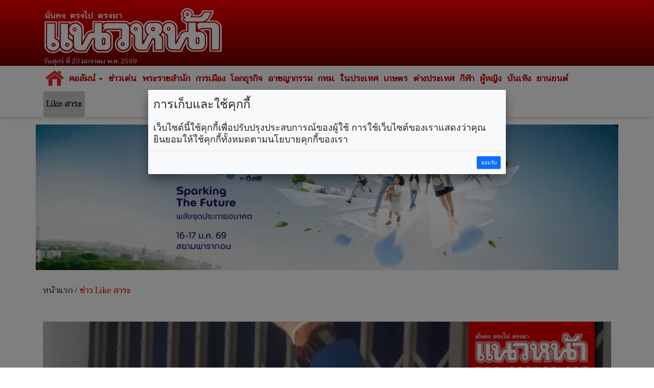

--- FILE ---
content_type: text/html; charset=UTF-8
request_url: https://www.naewna.com/likesara/617910
body_size: 10489
content:
<!DOCTYPE html>
<html lang="th" class="no-js">
<head>
    <meta charset="utf-8">
	<meta http-equiv="X-UA-Compatible" content="IE=edge,chrome=1">
	<meta http-equiv="last-modified" content="2021-11-24T16:15:03+07:00" />
	<meta name="viewport" content="width=device-width, initial-scale=1.0">
 	<meta name="keywords" content="กู้ภัย,ชายสูงอายุ,ตัดกุญแจบ้าน,นาทีชีวิต,หาดใหญ่" />
	<meta name="description" content="ภาพเหตุการณ์นาทีชีวิตหน่วยกู้ภัยและตำรวจตัดกุญแจเข้าไปช่วยเหลือชายสูงอายุที่ป่วยหนักอยู่ในบ้านเพียงคนเดียวช่วยเหลือตัวเองไม่ได้ และช่วยออกมาได้ทันเวลา หลังจากภรรยาป่วยโควิด และลูกสาวกับลูกเขยจะพาไปตรวจหาเชื้อรอบสองแต่โทรมาก็ไม่รับสายจึงรีบแจ้งเจ้าหน้าที่ช่วยเหลือ" />
	<link rel="image_src" href="https://static.naewna.com/uploads/news/source/617910.jpg" />
    <title>ข่าว Like สาระ - นาทีชีวิต! ตัดกุญแจบุกช่วยชายสูงอายุป่วยหนักอยู่ในบ้านคนเดียวได้ทันเวลา</title>	

	<meta property="og:image" content="https://static.naewna.com/uploads/news/source/617910.jpg" />
	<meta property="og:type" content="website" />		
	<meta property="og:url" content="https://www.naewna.com/likesara/617910" />	
	<meta property="og:title" content="นาทีชีวิต! ตัดกุญแจบุกช่วยชายสูงอายุป่วยหนักอยู่ในบ้านคนเดียวได้ทันเวลา" />
	<meta property="og:site_name" content="https://www.naewna.com" />	
	<meta property="og:description" content="ภาพเหตุการณ์นาทีชีวิตหน่วยกู้ภัยและตำรวจตัดกุญแจเข้าไปช่วยเหลือชายสูงอายุที่ป่วยหนักอยู่ในบ้านเพียงคนเดียวช่วยเหลือตัวเองไม่ได้ และช่วยออกมาได้ทันเวลา หลังจากภรรยาป่วยโควิด และลูกสาวกับลูกเขยจะพาไปตรวจหาเชื้อรอบสองแต่โทรมาก็ไม่รับสายจึงรีบแจ้งเจ้าหน้าที่ช่วยเหลือ" />	
	
	<meta property="fb:app_id" content="3408140365975945" />
	<meta property="fb:pages" content="145670862150381" />
	
	<!--		
	
	
	<meta property="og:image" content="https://www.naewna.com/uploads/news/source/617910.jpg" />
	
	<meta property="fb:app_id" content="3408140365975945" xmlns:fb="https://www.facebook.com/NaewnaOnline" />
	
	<meta property="fb:app_id" content="465632727431967" />
	<meta property="og:image:width" content="1200" />
	<meta property="og:image:height" content="630" />
	
	
	
	<meta property="og:image:secure_url" content="https://static.naewna.com/uploads/news/source/617910.jpg" />	
	<meta property="og:image" content="http://static.naewna.com/uploads/news/headline/617910.jpg" />	
	<meta property="og:image" content="http://static.naewna.com/uploads/news/source/617910.jpg" />
	
	<meta property="og:type" content="article" />
	<meta property="og:article:published_time" content="2021-11-24T16:15:03+07:00" />    
	
	
	-->	
	
	<meta name="twitter:card" content="summary_large_image" />
	<!-- <meta name="twitter:site" content="@naewna_news" /> -->
	<meta name="twitter:site" content="https://www.naewna.com/likesara/617910" />	
	<meta name="twitter:title" content="นาทีชีวิต! ตัดกุญแจบุกช่วยชายสูงอายุป่วยหนักอยู่ในบ้านคนเดียวได้ทันเวลา" />
	<meta name="twitter:description" content="ภาพเหตุการณ์นาทีชีวิตหน่วยกู้ภัยและตำรวจตัดกุญแจเข้าไปช่วยเหลือชายสูงอายุที่ป่วยหนักอยู่ในบ้านเพียงคนเดียวช่วยเหลือตัวเองไม่ได้ และช่วยออกมาได้ทันเวลา" />
	<meta name="twitter:creator" content="@naewna_news" />
	<!--<meta name="twitter:image:src" content="https://static.naewna.com/uploads/news/source/617910.jpg">-->
	<meta name="twitter:image" content="https://static.naewna.com/uploads/news/source/617910.jpg" />
	<meta name="twitter:url" content="https://www.naewna.com/likesara/617910" />
	<meta name="twitter:domain" content="https://naewna.com" />
   	<meta property="taboola-author" content="" />
   	<meta name="facebook-domain-verification" content="fbdzyhtirejgtkqtgwfygg4bxpmdaj" />
	
    <!-- Bootstrap Core CSS --> 
    <link href="https://www.naewna.com/css/bootstrap.min.css" rel="stylesheet" rel=preload>
	<link href="https://fonts.googleapis.com/css?family=Taviraj" rel="stylesheet">
    <link href="https://www.naewna.com/css/ie10-viewport-bug-workaround.css" rel="stylesheet">
    <link href="https://www.naewna.com/css/stylesheet.css" rel="stylesheet">

    <link href="https://www.naewna.com/css/stylesheet-extend.css" rel="stylesheet">
    <link href="https://www.naewna.com/css/font-awesome/css/font-awesome.min.css" rel="stylesheet">
    <link href="https://www.naewna.com/css/lazyload.css" id="theme-style" rel="stylesheet" >
    
	<script src="https://www.naewna.com/js/ie8-responsive-file-warning.js"></script>
	<script src="https://www.naewna.com/js/ie-emulation-modes-warning.js"></script>
    <!-- HTML5 Shim and Respond.js IE8 support of HTML5 elements and media queries -->
    <!-- WARNING: Respond.js doesn't work if you view the page via file:// -->
    <!--[if lt IE 9]>
        <script src="https://oss.maxcdn.com/libs/html5shiv/3.7.0/html5shiv.js"></script>
        <script src="https://oss.maxcdn.com/libs/respond.js/1.4.2/respond.min.js"></script>
    <![endif]-->  
	<link rel="stylesheet" type="text/css" href="https://www.naewna.com/js/jquery-ui/jquery-ui.min.css" />
	
	<link rel="stylesheet" type="text/css" href="https://www.naewna.com/js/cookie/examples.css" />
	<link rel="stylesheet" type="text/css" href="https://www.naewna.com/js/cookie/cookie-consent.css" />
	<script src="https://www.naewna.com/js/cookie/cookie-consent.js"></script>
	
	<script>
		/* window.___c='examples'; */
	</script>	
    <!-- ATS Tag -->
	<script type="application/javascript" src="//anymind360.com/js/1674/ats.js"></script>
    <!-- ATS Tag End-->
    	    
	<!-- Global site tag (gtag.js) - Google Analytics -->	
	<script async src="https://www.googletagmanager.com/gtag/js?id=UA-116487463-1"></script>
	<script>
	  window.dataLayer = window.dataLayer || [];
	  function gtag(){dataLayer.push(arguments);}
	  gtag('js', new Date());

	  gtag('config', 'UA-116487463-1');
	</script>
	
	<!-- Start ad Ad-Asia-->	
	<script async='async' src='https://www.googletagservices.com/tag/js/gpt.js'></script>
	<script>
		var googletag = googletag || {};
		googletag.cmd = googletag.cmd || [];
	</script>	
	<!-- End ad Ad-Asia-->

	<script async src="https://pagead2.googlesyndication.com/pagead/js/adsbygoogle.js?client=ca-pub-7711533493963272" crossorigin="anonymous"></script>

	
	<!-- START AD taboola -->
	<script type="text/javascript">
		window._taboola = window._taboola || [];
		_taboola.push({article:'auto'});
		!function (e, f, u, i) {
			if (!document.getElementById(i)){
				e.async = 1;
				e.src = u;
				e.id = i;
				f.parentNode.insertBefore(e, f);
			}
		}(document.createElement('script'),
		document.getElementsByTagName('script')[0],
		'//cdn.taboola.com/libtrc/naewna-naewnacom/loader.js',
		'tb_loader_script');
		if(window.performance && typeof window.performance.mark == 'function')
			{window.performance.mark('tbl_ic');}
	</script>
	<!-- END AD taboola -->	
	
	
	<style>	
		
	.container{
		padding-right:5px;
		padding-left:5px;
		margin-right:auto;
		margin-left:auto;
	}
	
	@media (min-width: 640px){
		.container{
			padding-right:15px;
			padding-left:15px;
			margin-right:auto;
			margin-left:auto;			
		}
		.contents{
			padding:14px;
		}
	}
	</style>	
	
	<!--TABOOLA START-->
	<script src="https://cdn.taboola.com/webpush/publishers/1465464/taboola-push-sdk.js"></script>
	<!--TABOOLA END-->	
	
</head>

<body>
    
<div id="fb-root"></div>
<!--<script async defer crossorigin="anonymous" src="https://connect.facebook.net/th_TH/sdk.js#xfbml=1&version=v20.0&appId=3408140365975945" nonce="fxEUIEod"></script>-->
<script async defer crossorigin="anonymous" src="https://connect.facebook.net/th_TH/sdk.js#xfbml=1&version=v20.0&appId=3408140365975945" ></script>

	<header>
		<div class="container">
            <div class="col-xs-12 col-sm-6 col-md-4 logo">
                <img src="https://www.naewna.com/img/logo.png" />
                <span>วันศุกร์ ที่ 23 มกราคม พ.ศ. 2569</span>
            </div>        
            <div class="col-xs-12 col-sm-6 col-md-8 ads" style="height: 119.562px">
                                                                            </div>            
        </div>
	</header>
    <nav class="navbar navbar-default">
      <div class="container" style="margin-top:0px;">
        
        <div class="navbar-header">
          <button type="button" class="navbar-toggle collapsed" data-toggle="collapse" data-target="#navbar" aria-expanded="false" aria-controls="navbar">
            <span class="sr-only">Toggle navigation</span>
            <span class="icon-bar"></span>
            <span class="icon-bar"></span>
            <span class="icon-bar"></span>
          </button>
                    <a class="navbar-brand" href="https://www.naewna.com/index.php" style="padding-left: 10px;"><img alt="แนวหน้า" src="https://www.naewna.com/img/logo_menu.png"></a>
                  </div>
        
        <div id="navbar" class="collapse navbar-collapse">
          <ul class="nav navbar-nav">
			<li class="menu-home-img"><a href="https://www.naewna.com/index.php" style="padding: 0px;" class="navbar-brand-menu"><img alt="แนวหน้า" src="https://www.naewna.com/img/logo_menu.png"></a></li>
			<li class="menu-home-text"><a href="https://www.naewna.com/index.php">หน้าแรก</a></li>
			<li class="dropdown"><a href="https://www.naewna.com/columnist/all" title="คอลัมน์" class="dropdown-toggle" id="drop-local" data-toggle="dropdown" role="button" aria-haspopup="true" aria-expanded="false">คอลัมน์ <span class="caret"></span></a>
				<ul class="dropdown-menu" aria-labelledby="drop-local">
					<li><a href="https://www.naewna.com/columntoday">คอลัมน์วันนี้</a></li>
					<li><a href="https://www.naewna.com/columnonline">คอลัมน์ออนไลน์</a></li>
					<li><a href="https://www.naewna.com/politic/columnist">คอลัมน์การเมือง</a></li>
					<li><a href="https://www.naewna.com/anticorruption/columnist">คอลัมน์ลงมือสู้โกง</a></li>
					<li><a href="https://www.naewna.com/business/columnist">โลกธุรกิจ</a></li>
					<li><a href="https://www.naewna.com/lady/columnist">ผู้หญิง</a></li>
					<li><a href="https://www.naewna.com/entertain/columnist">บันเทิง</a></li>
					<li><a href="https://www.naewna.com/likesara/columnist">Like สาระ</a></li>
					<li><a href="https://www.naewna.com/columnist/all">ดูทั้งหมด</a></li>
					<!--<li><a href="https://www.naewna.com/sport/columnist">กีฬา</a></li> -->
				</ul>
			</li>

			<li><a href="https://www.naewna.com/newhilight" title="ข่าวเด่น">ข่าวเด่น</a></li>

            <li><a href="https://www.naewna.com/royals" title="พระราชสำนัก">พระราชสำนัก</a></li>

            <li><a href="https://www.naewna.com/politics" title="การเมือง">การเมือง</a></li>

            <li><a href="https://www.naewna.com/businesss" title="โลกธุรกิจ">โลกธุรกิจ</a></li>

            <li><a href="https://www.naewna.com/local/crime" title="อาชญากรรม">อาชญากรรม</a></li>

            <li><a href="https://www.naewna.com/local/bangkok" title="กทม.">กทม.</a></li>

            <li><a href="https://www.naewna.com/local" title="ในประเทศ">ในประเทศ</a></li>

            <li><a href="https://www.naewna.com/local/agriculture" title="เกษตร">เกษตร</a></li>

            <li><a href="https://www.naewna.com/inters" title="ต่างประเทศ">ต่างประเทศ</a></li>

      			<li><a href="https://www.naewna.com/sport" title="กีฬา">กีฬา</a></li>

      			<li><a href="https://www.naewna.com/lady" title="ผู้หญิง">ผู้หญิง</a></li>

      			<li><a href="https://www.naewna.com/entertain" title="บันเทิง">บันเทิง</a></li>

      			<li><a href="https://www.naewna.com/business/automobile" title="บันเทิง">ยานยนต์</a></li>

            <!-- <li><a href="">หนังสือพิมพ์</a></li> -->

            <li class="active"><a href="https://www.naewna.com/likesara">Like สาระ</a></li>

          </ul>
        </div><!--/.nav-collapse -->
      </div>
    </nav>
    
	<div class="container"><div class="ads text-center"><a href="https://www.naewna.com/ads_redirect.php?pid=13&id=525&url=https%3A%2F%2Fwww.sustainabilityspark.com&stat=1" target="_blank"><img class="img-responsive"  src="https://static.naewna.com/uploads/ads/525.jpg"></a></div></div>	<!-- START AD taboola on Top of Page [Alternate with Naewna Ads] -->
	<!--<div id="taboola-above-article-thumbnails"></div>-->
	<script type="text/javascript">
	  window._taboola = window._taboola || [];
	  _taboola.push({
	    mode: 'thumbnails-aa',
	    container: 'taboola-above-article-thumbnails',
	    placement: 'Above Article Thumbnails',
	    target_type: 'mix'
	  });
	</script>
	<!-- END AD taboola on Top of Page [Alternate with Naewna Ads] -->

	<div class="container">
		<div class="contents newsdetail">
			<div class="contentnav">
				<a href="https://www.naewna.com/index.php">หน้าแรก</a> / <a href="https://www.naewna.com/likesara" class="active">ข่าว Like สาระ</a>
			</div>
		</div>
	</div>
	<div class="container">
		<div class="contents newsdetail">			
										
						
														<div class="newsdetails">
									<img src="https://static.naewna.com/uploads/news/source/617910.jpg" alt="นาทีชีวิต! ตัดกุญแจบุกช่วยชายสูงอายุป่วยหนักอยู่ในบ้านคนเดียวได้ทันเวลา" class="img-responsive" />
								</div>
						
					<div class="newscontent">
						<h1>นาทีชีวิต! ตัดกุญแจบุกช่วยชายสูงอายุป่วยหนักอยู่ในบ้านคนเดียวได้ทันเวลา</h1>
						<div class="newsdate">วันพุธ ที่ 24 พฤศจิกายน พ.ศ. 2564, 16.15 น.</div>
						<div class="newstags">
							Tag : <a href="https://www.naewna.com/tags/กู้ภัย" style="color: #fff; font-weight: bold; background-color: #e40000;" >กู้ภัย</a> <a href="https://www.naewna.com/tags/ชายสูงอายุ" style="color: #fff; font-weight: bold; background-color: #e40000;" >ชายสูงอายุ</a> <a href="https://www.naewna.com/tags/ตัดกุญแจบ้าน" style="color: #fff; font-weight: bold; background-color: #e40000;" >ตัดกุญแจบ้าน</a> <a href="https://www.naewna.com/tags/นาทีชีวิต" style="color: #fff; font-weight: bold; background-color: #e40000;" >นาทีชีวิต</a> <a href="https://www.naewna.com/tags/หาดใหญ่" style="color: #fff; font-weight: bold; background-color: #e40000;" >หาดใหญ่</a>							</div>
						<div class="newsshare">
							<div class="reset-li sharebutton">
	<div class="row">
		<div class="col-xs-12 col-sm-6 col-md-12" >
			<ul>
				<li>
					<a	href="#" 
						onClick="window.open('https://www.facebook.com/sharer/sharer.php?kid_directed_site=0&sdk=joey&u=https://www.naewna.com/likesara/617910&display=popup&ref=plugin&src=share_button', '', 'width=600,height=600'); return false;">
						<img src="https://www.naewna.com/img/social_facebook-2.2.png" border="0" alt="">
					</a>
				</li>
				<li>
					<a 	href="#" 
						onClick="window.open('https://twitter.com/intent/tweet?original_referer=https://www.naewna.com/&ref_src=twsrc%5Etfw%7Ctwcamp%5Ebuttonembed%7Ctwterm%5Eshare%7Ctwgr%5E&text=ข่าว Like สาระ - นาทีชีวิต! ตัดกุญแจบุกช่วยชายสูงอายุป่วยหนักอยู่ในบ้านคนเดียวได้ทันเวลา&url=https://www.naewna.com/likesara/617910&via=naewna_news', '', 'width=600, height=600'); return false;">
						<img src="https://www.naewna.com/img/social_twitter-new.png" border="0" alt="">
					</a>
				</li>
				<li>
					<a	href="#" 
						onClick="window.open('https://social-plugins.line.me/lineit/share?url=https://www.naewna.com/likesara/617910', '', 'width=600, height=600'); return false;">
						<img src="https://www.naewna.com/img/social_line-new.png" border="0" alt="">
					</a>
				</li>
				<li>&nbsp;</li>
			</ul>
		</div>
	</div>
</div>

						</div>
                        
						
						<div class="newsdetail">
							<p><strong>ภาพเหตุการณ์นาทีชีวิตหน่วยกู้ภัยและตำรวจตัดกุญแจเข้าไปช่วยเหลือชายสูงอายุที่ป่วยหนักอยู่ในบ้านเพียงคนเดียวช่วยเหลือตัวเองไม่ได้ และช่วยออกมาได้ทันเวลา หลังจากภรรยาป่วยโควิด และลูกสาวกับลูกเขยจะพาไปตรวจหาเชื้อรอบสองแต่โทรมาก็ไม่รับสายจึงรีบแจ้งเจ้าหน้าที่ช่วยเหลือ&nbsp;</strong></p>

<p>เมื่อช่วงเช้าของวันนี้ (24 พ.ย.64) ผู้สื่อข่าวได้เผยแพร่ภาพเหตุการณ์ขณะเจ้าหน้าที่หน่วยกู้ภัยมูลนิธิมิตรภาพสามัคคี (ท่งเซียเซี่ยงตึ้ง) หาดใหญ่ และตำรวจสายตรวจงานป้องกันปราบปราม สภ.หาดใหญ่ เข้าไปช่วยชีวิตนายนิกร สนิทมัจโร อายุ 72 ปี ซึ่งนอนป่วยหนักอยู่ภายในห้องนอนชั้นสองของบ้านพักเลขที่ 76 ถนนโชคสมาน 4 เขตเทศบาลนครหาดใหญ่ จ.สงขลา และเป็นนาทีชีวิตเพราะอยู่ในบ้านคนเดียวและช่วยตัวเองไม่ได้</p>

<div class="ads"><script async src="https://pagead2.googlesyndication.com/pagead/js/adsbygoogle.js?client=ca-pub-7711533493963272"
     crossorigin="anonymous"></script>
<!-- Naewna_728x90_header -->
<ins class="adsbygoogle"
     style="display:block"
     data-ad-client="ca-pub-7711533493963272"
     data-ad-slot="4529649761"
     data-ad-format="auto"
     data-full-width-responsive="true"></ins>
<script>
     (adsbygoogle = window.adsbygoogle || []).push({});
</script></div><!-- Start ad Ad-Asia-->
<div id='div-gpt-ad-1563528195616-0' align='center'>
<script>		
	var gptAdSlots = [];
	googletag.cmd.push(function() {
		var mapping = googletag.sizeMapping().addSize([728, 300], [[300, 250], [336, 280], ,[728, 90]]).addSize([340, 290], [[300, 250], [336, 280]]).addSize([0,0], [300, 250]).build();
		gptAdSlots[0] =
		googletag.defineSlot('/21622890900/TH_naewna.com_res_article_mid_336x280//300x250//728x90', [[300, 250], [336, 280], [728, 90]], 'div-gpt-ad-1563528195616-0').defineSizeMapping(mapping).setTargeting('ad_group', Adomik.randomAdGroup()).addService(googletag.pubads());
		googletag.enableServices();
		googletag.display('div-gpt-ad-1563528195616-0');
	});		
</script>
</div>
<br />
<!-- End ad Ad-Asia-->											
											<p>เจ้าหน้าที่ต้องใช้คีมตัดกุญแจหน้าบ้านเพื่อเปิดประตูบ้านถึงจะเข้าไปได้และประตูห้องนอนชั้นสองก็ยังล็อคกลอนด้านใน เจ้าหน้าที่ต้องเอื้อมมือเข้าไปปลดล็อคทางบานเกล็ด จึงไปในห้องได้ และพบกับร่างของนายนิกร นอนนิ่งอยู่บนเตียงแขนขาอ่อนแรงช่วยเหลือตัวเองไม่ได้อาการน่าเป็นห่วงต้องรีบพาตัวส่งโรงพยาบาลหาดใหญ่เนื่องจากผู้ป่วยมีประวัติเส้นเลือกสมองตีบ และความดันสูงมาก หากช้าอาจจะทำให้เส้นเลือดในสมองแตกได้</p>

<p>ลูกเขยของนายนิกร บอกว่า ตอนเช้าตนกับภรรยาจะมารับพ่อเพื่อไปตรวจหาเชื้อโควิดรอบสองที่โรงพยาบาล เนื่องจากแม่ป่วยโควิดและรักษาตัวอยู่ที่โรงพยาบาลสนาม แต่พ่อตรวจครั้งแรกไม่พบและแพทย์นัดให้ไปตรวจซ้ำรอบสอง แต่เมื่อโทรศัพท์มาก็ไม่รับสาย จึงน่าผิดปกติเลยแจ้งให้ตำรวจและหน่วยกู้ภัยมาช่วยเหลือ ซึ่งก็สามารถช่วยเหลือได้ทันเวลาเพราะหากช้าไปกว่านี้อาการอาจจะหนัก&nbsp; - 003</p>
						</div>
												<div class="newsgallery">
														<div class="newsdetails">
								<img src="https://static.naewna.com/uploads/news/gallery/source/566755.jpg" alt="" class="img-responsive">
								<div class="newsgallery-title"></div>
							</div>
														<div class="newsdetails">
								<img src="https://static.naewna.com/uploads/news/gallery/source/566757.jpg" alt="" class="img-responsive">
								<div class="newsgallery-title"></div>
							</div>
														<div class="newsdetails">
								<img src="https://static.naewna.com/uploads/news/gallery/source/566756.jpg" alt="" class="img-responsive">
								<div class="newsgallery-title"></div>
							</div>
														<div class="newsdetails">
								<img src="https://static.naewna.com/uploads/news/gallery/source/566758.jpg" alt="" class="img-responsive">
								<div class="newsgallery-title"></div>
							</div>
														<div class="newsdetails">
								<img src="https://static.naewna.com/uploads/news/gallery/source/566759.jpg" alt="" class="img-responsive">
								<div class="newsgallery-title"></div>
							</div>
														<div class="newsdetails">
								<img src="https://static.naewna.com/uploads/news/gallery/source/566760.jpg" alt="" class="img-responsive">
								<div class="newsgallery-title"></div>
							</div>
														<div class="newsdetails">
								<img src="https://static.naewna.com/uploads/news/gallery/source/566761.jpg" alt="" class="img-responsive">
								<div class="newsgallery-title"></div>
							</div>
													</div>
																		
						<div class="panel-group" id="accordion" role="tablist" aria-multiselectable="true">
  <div class="panel panel-default">
    <div class="panel-heading" role="tab" id="headingComment">
        <a role="button" data-toggle="collapse" data-parent="#accordion" href="#collapseComment" aria-expanded="true" aria-controls="collapseComment">
          <h4 class="panel-title">เงื่อนไขการแสดงความคิดเห็น <span class="pull-right">ซ่อน</span></h4> 
        </a>
    </div>
    <div id="collapseComment" class="panel-collapse collapse" role="tabpanel" aria-labelledby="headingComment">
      <div class="panel-body">
        <p><span style="color:#696969"><strong>โปรดอ่านก่อนแสดงความคิดเห็น</strong></span></p>

<p><span style="color:#696969">1.กรุณาใช้ถ้อยคำที่ <strong>สุภาพ เหมาะสม <u>ไม่ใช้</u> ถ้อยคำหยาบคาย ดูหมิ่น ส่อเสียด ให้ร้ายผู้อื่น</strong> <strong>สร้างความแตกแยกในสังคม </strong>งดการใช้ถ้อยคำที่ดูหมิ่นหรือยุยงให้เกลียดชัง<strong>สถาบันชาติ ศาสนา พระมหากษัตริย์</strong></span></p>

<p><span style="color:#696969">2.หากพบข้อความที่ไม่เหมาะสม สามารถแจ้งได้ที่อีเมล์ </span><a href="mailto:online@naewna.com"><span style="color:#696969">online@naewna.com</span></a><span style="color:#696969"> โดยทีมงานและผู้จัดทำเว็บไซด์ </span><a href="http://www.naewna.com/"><span style="color:#696969">www.naewna.com</span></a><span style="color:#696969"> ขอสงวนสิทธิ์ในการลบความคิดเห็นที่พิจารณาแล้วว่าไม่เหมาะสม โดยไม่ต้องชี้แจงเหตุผลใดๆ ทุกกรณี</span></p>

<p><span style="color:#696969">3.ขอบเขตความรับผิดชอบของทีมงานและผู้ดำเนินการจัดทำเว็บไซด์ อยู่ที่เนื้อหาข่าวสารที่นำเสนอเท่านั้น <strong>หากมีข้อความหรือความคิดเห็นใดที่ขัดต่อข้อ 1 ถือว่าเป็นกระทำนอกเหนือเจตนาของทีมงานและผู้ดำเนินการจัดทำเว็บไซด์ </strong>และไม่เป็นเหตุอันต้องรับผิดทางกฎหมายในทุกกรณี</span></p>
      </div>
    </div>
  </div> 
</div>

<div class="fb-comments" data-href="https://www.naewna.com/likesara/617910" data-width="100%" data-numposts="10"></div>
										
													
							<!-- Start โฆษณา adop ตัวใหม่ -->

<!-- 2024-07-09 ปิด สคริป ADOP เพราะ auto sound
<center>
	<script src='https://compass.adop.cc/assets/js/adop/adopJ.js?v=14' ></script>
	<ins class='adsbyadop'	_adop_zon = '58da2ee8-8efb-4d38-97c6-d52d2a61b800'
							_adop_type = 're' style='display:inline-block;width:300px;height:250px;'
							_page_url=''></ins>
</center>
End 2024-07-09 ปิด สคริป ADOP เพราะ auto sound -->

<!-- End โฆษณา adop ตัวใหม่ -->
<!-- Start โฆษณา taboola ใช้แทน adop ตัวใหม่ -->

<!-- 2024-07-09 ปิด สคริป ADOP เพราะ auto sound
<div id="taboola-article-bottom"></div>
<script type="text/javascript">
  window._taboola = window._taboola || [];
  _taboola.push({
    mode: 'rec-reel-3n4-a',
    container: 'taboola-article-bottom',
    placement: 'Article Bottom',
    target_type: 'mix'
  });
</script>
End 2024-07-09 ปิด สคริป ADOP เพราะ auto sound -->
<!-- End โฆษณา taboola ใช้แทน adop ตัวใหม่ -->							
							<!-- Old Layout ข่าวที่เกี่ยวข้อง -->
							
							<div class="container main-content content-white headline">
								<div class="ads"><script async src="https://pagead2.googlesyndication.com/pagead/js/adsbygoogle.js?client=ca-pub-7711533493963272"
     crossorigin="anonymous"></script>
<!-- Naewna_728x90_header -->
<ins class="adsbygoogle"
     style="display:block"
     data-ad-client="ca-pub-7711533493963272"
     data-ad-slot="4529649761"
     data-ad-format="auto"
     data-full-width-responsive="true"></ins>
<script>
     (adsbygoogle = window.adsbygoogle || []).push({});
</script></div>								<div class="ads"><a href="https://www.naewna.com/ads_redirect.php?pid=38&id=494&url=https%3A%2F%2Fs.shopee.co.th%2F4fq3aMakuu&stat=" target="_blank"><img class="img-responsive"  src="https://static.naewna.com/uploads/ads/494.jpg"></a></div>								<h1 style="margin-top: 5px;">ข่าวที่เกี่ยวข้อง</h1>
								<div class="row">
																	
									<div class="card col-xs-12 col-sm-6 col-md-4 col-lg-4">
										<a target="_blank" href="https://www.naewna.com/likesara/931455"><img src="https://static.naewna.com/uploads/news/headline/931455.jpg" alt="ใจถึงใจ! \'ไมค์ ภิรมย์พร\'เชิญชวนชาวอุดรฯ ส่งสิ่งของถึงสตูล-หาดใหญ่ มอบพลังใจให้ชาวใต้" class="img-responsive" /></a>
										<div class="caption">
											<a target="_blank" class="title" href="https://www.naewna.com/likesara/931455">ใจถึงใจ! 'ไมค์ ภิรมย์พร'เชิญชวนชาวอุดรฯ ส่งสิ่งของถึงสตูล-หาดใหญ่ มอบพลังใจให้ชาวใต้</a>
										</div>
									</div>
									
																	
									<div class="card col-xs-12 col-sm-6 col-md-4 col-lg-4">
										<a target="_blank" href="https://www.naewna.com/likesara/929250"><img src="https://static.naewna.com/uploads/news/headline/929250.jpg" alt="\'กู้ภัย–ทหาร\'ระทึก! น้ำหลากท่วมบ้าน เร่งช่วยตายาย 84 ปีติดเตียงหนีออกไม่ได้" class="img-responsive" /></a>
										<div class="caption">
											<a target="_blank" class="title" href="https://www.naewna.com/likesara/929250">'กู้ภัย–ทหาร'ระทึก! น้ำหลากท่วมบ้าน เร่งช่วยตายาย 84 ปีติดเตียงหนีออกไม่ได้</a>
										</div>
									</div>
									
																	
									<div class="card col-xs-12 col-sm-6 col-md-4 col-lg-4">
										<a target="_blank" href="https://www.naewna.com/likesara/921984"><img src="https://static.naewna.com/uploads/news/headline/921984.jpg" alt="กู้ภัยช่วยระทึก! หามลงตึกชั้น5 หนุ่มป่วยหนักกว่า200กิโลฯส่งรพ." class="img-responsive" /></a>
										<div class="caption">
											<a target="_blank" class="title" href="https://www.naewna.com/likesara/921984">กู้ภัยช่วยระทึก! หามลงตึกชั้น5 หนุ่มป่วยหนักกว่า200กิโลฯส่งรพ.</a>
										</div>
									</div>
									
																	
									<div class="card col-xs-12 col-sm-6 col-md-4 col-lg-4">
										<a target="_blank" href="https://www.naewna.com/likesara/919351"><img src="https://static.naewna.com/uploads/news/headline/919351.jpg" alt="หนุ่มพิลึก! กลัวโดนขโมยเจ้าโลกไซส์ 69 เอาห่วงเหล็กล็อคจนบวมเป่ง ต้องแจ้งกู้ภัยช่วยตัด" class="img-responsive" /></a>
										<div class="caption">
											<a target="_blank" class="title" href="https://www.naewna.com/likesara/919351">หนุ่มพิลึก! กลัวโดนขโมยเจ้าโลกไซส์ 69 เอาห่วงเหล็กล็อคจนบวมเป่ง ต้องแจ้งกู้ภัยช่วยตัด</a>
										</div>
									</div>
									
																	
									<div class="card col-xs-12 col-sm-6 col-md-4 col-lg-4">
										<a target="_blank" href="https://www.naewna.com/likesara/915332"><img src="https://static.naewna.com/uploads/news/headline/915332.jpg" alt="คนใจเหี้ยม! ทารุณคว้านไส้ลูกสุนัข3ตัว \'เดอะโฮปสงขลา\'ตั้งรางวัลตามล่ารับผิด" class="img-responsive" /></a>
										<div class="caption">
											<a target="_blank" class="title" href="https://www.naewna.com/likesara/915332">คนใจเหี้ยม! ทารุณคว้านไส้ลูกสุนัข3ตัว 'เดอะโฮปสงขลา'ตั้งรางวัลตามล่ารับผิด</a>
										</div>
									</div>
									
																	
									<div class="card col-xs-12 col-sm-6 col-md-4 col-lg-4">
										<a target="_blank" href="https://www.naewna.com/likesara/907824"><img src="https://static.naewna.com/uploads/news/headline/907824.jpg" alt="กู้ภัยช่วยระทึก! \'คนงานเขมร\'เป็นลมบนต้นทุเรียนสูง10เมตร" class="img-responsive" /></a>
										<div class="caption">
											<a target="_blank" class="title" href="https://www.naewna.com/likesara/907824">กู้ภัยช่วยระทึก! 'คนงานเขมร'เป็นลมบนต้นทุเรียนสูง10เมตร</a>
										</div>
									</div>
									
																	</div>
							</div>

													
							
						<div class="newsshare">
							<div class="sharebox">
								<div class="reset-li sharebutton">
	<div class="row">
		<div class="col-xs-12 col-sm-6 col-md-12" >
			<ul>
				<li>
					<a	href="#" 
						onClick="window.open('https://www.facebook.com/sharer/sharer.php?kid_directed_site=0&sdk=joey&u=https://www.naewna.com/likesara/617910&display=popup&ref=plugin&src=share_button', '', 'width=600,height=600'); return false;">
						<img src="https://www.naewna.com/img/social_facebook-2.2.png" border="0" alt="">
					</a>
				</li>
				<li>
					<a 	href="#" 
						onClick="window.open('https://twitter.com/intent/tweet?original_referer=https://www.naewna.com/&ref_src=twsrc%5Etfw%7Ctwcamp%5Ebuttonembed%7Ctwterm%5Eshare%7Ctwgr%5E&text=ข่าว Like สาระ - นาทีชีวิต! ตัดกุญแจบุกช่วยชายสูงอายุป่วยหนักอยู่ในบ้านคนเดียวได้ทันเวลา&url=https://www.naewna.com/likesara/617910&via=naewna_news', '', 'width=600, height=600'); return false;">
						<img src="https://www.naewna.com/img/social_twitter-new.png" border="0" alt="">
					</a>
				</li>
				<li>
					<a	href="#" 
						onClick="window.open('https://social-plugins.line.me/lineit/share?url=https://www.naewna.com/likesara/617910', '', 'width=600, height=600'); return false;">
						<img src="https://www.naewna.com/img/social_line-new.png" border="0" alt="">
					</a>
				</li>
				<li>&nbsp;</li>
			</ul>
		</div>
	</div>
</div>

							</div>
							
						</div>
                                               
						<!-- START AD taboola -->
						<!--<div id="taboola-below-article-text-links"></div>
						<script type="text/javascript">
							window._taboola = window._taboola || [];
							_taboola.push({
									mode: 'thumbnails-a',
									container: 'taboola-below-article-text-links',
									placement: 'Below Article Text Links',
									target_type: 'mix'
							});
						</script>-->
						<!-- END AD taboola -->
						<!-- START AD taboola -->
					<div id="taboola-below-article-thumbnails"></div>
					<script type="text/javascript">
						window._taboola = window._taboola || [];
						_taboola.push({
							mode: 'alternating-thumbnails-a',
							container: 'taboola-below-article-thumbnails',
							placement: 'Below Article Thumbnails',
							target_type: 'mix'
						});
					</script>
					<!-- END AD taboola -->	

					</div>
									
		</div>
	</div>	
				
	<div class="container">
		<div class="contents">	
			<div class="ads" style="background: #cc0001;">
					<!-- breakingnews -->
					<h1 style="margin: 5px 5px 0px 0px;">
						<a href="https://www.naewna.com/breakingnews" title="กู้ภัยช่วยระทึก! 'คนงานเขมร'เป็นลมบนต้นทุเรียนสูง10เมตร" style="color: #fff;">Breaking News 
							<span class="glyphicon glyphicon-chevron-right" aria-hidden="true" style="color: #fff;"></span>
						</a>
					</h1>
					<div class="row hotnews" id="blockHotnews" style="margin: 5px 5px 0px 5px;">
												<div class="col-sm-6 col-md-3">
		                    <div class="boxborder">
		                        <div class="col-xs-6 col-sm-12 newsthumb">
		                            <a target="_blank" href="https://www.naewna.com/politic/942505"><img src="https://static.naewna.com/uploads/news/headline/942505.jpg" class="img-responsive" /></a>
		                        </div>
		                        <div class="col-xs-6 col-sm-12 newscaption">
		                            <h3><a target="_blank" href="https://www.naewna.com/politic/942505">‘ตั๊น-เอ้’ลุยหาเสียง‘หัวหิน’ ชูเมืองท่องเที่ยวต้นแบบรองรับ‘นทท.ต่างชาติวัยเกษียณ’</a></h3>
		                        </div>
		                    </div>
						</div>
												<div class="col-sm-6 col-md-3">
		                    <div class="boxborder">
		                        <div class="col-xs-6 col-sm-12 newsthumb">
		                            <a target="_blank" href="https://www.naewna.com/likesara/942504"><img src="https://static.naewna.com/uploads/news/headline/942504.jpg" class="img-responsive" /></a>
		                        </div>
		                        <div class="col-xs-6 col-sm-12 newscaption">
		                            <h3><a target="_blank" href="https://www.naewna.com/likesara/942504">'ทนายแก้ว'แถลงยอมรับ 'กอด หอม จูบ'สาวผู้เสียหายจริง ระบุพ่อบอกผ่านแจงไม่มี10ล้านไม่ต้องมาคุย</a></h3>
		                        </div>
		                    </div>
						</div>
												<div class="col-sm-6 col-md-3">
		                    <div class="boxborder">
		                        <div class="col-xs-6 col-sm-12 newsthumb">
		                            <a target="_blank" href="https://www.naewna.com/politic/942503"><img src="https://static.naewna.com/uploads/news/headline/942503.jpg" class="img-responsive" /></a>
		                        </div>
		                        <div class="col-xs-6 col-sm-12 newscaption">
		                            <h3><a target="_blank" href="https://www.naewna.com/politic/942503">'ธนาธร'จี้'อนุทิน'เร่งจ่ายเงินซ่อมบ้านน้ำท่วมหาดใหญ่</a></h3>
		                        </div>
		                    </div>
						</div>
												<div class="col-sm-6 col-md-3">
		                    <div class="boxborder">
		                        <div class="col-xs-6 col-sm-12 newsthumb">
		                            <a target="_blank" href="https://www.naewna.com/local/942501"><img src="https://static.naewna.com/uploads/news/headline/942501.jpg" class="img-responsive" /></a>
		                        </div>
		                        <div class="col-xs-6 col-sm-12 newscaption">
		                            <h3><a target="_blank" href="https://www.naewna.com/local/942501">แม่ฟ้าหลวงเดือด! จนท.ยึดยาบ้า 8 แสนเม็ด หลังแก๊งค้ายาเปิดฉากยิงสู้หวังหลบหนี</a></h3>
		                        </div>
		                    </div>
						</div>
											</div>
					<!-- Start ad ADOP -->
<!--
<div id='ADOP_V_cFonL83cvJ' style='height:0; padding-right: 0px; padding-left: 0px;' class="col-sm-6 col-md-12"></div>
<script src='https://compasscdn.adop.cc/js/adop_new_collapse_width100_0.0.1.js' 
			data-id='ADOP_V_cFonL83cvJ' data-width='336' data-height='280' data-type='re' 
			data-zone='77aec590-1eaf-45ed-8853-059d77f249d8' data-fl='Y' data-margin='0,120,0,0' 
			data-fl-width='300' data-loc='rb'>
</script>
-->					
<!--สคริป ADOP เปลี่ยนขนาดของ VDO ให้เล็กลง-->

<!-- 2024-07-09 ปิด สคริป ADOP เพราะ auto sound

<div id='ADOP_V_3zUfjUyaGM' style='height:0;'></div>
<script src='https://compasscdn.adop.cc/js/adop_new_collapse_width100_0.0.1.js' 
		data-id='ADOP_V_3zUfjUyaGM' data-width='336' data-height='280' 
		data-type='re' data-zone='77aec590-1eaf-45ed-8853-059d77f249d8' 
		data-fl='Y' data-margin='0,120,0,0' data-fl-width='200' data-loc='rb'>
</script>					
End 2024-07-09 ปิด สคริป ADOP เพราะ auto sound -->
<!-- End ad ADOP -->				</div>
										
		</div>
	</div>	
    


    <!-- Footer -->
<a href="#" class="back-to-top">Back to Top</a>
	<footer class="main-content">  
		<div class="container">  
			<div class="col-md-3">  
				<img src="https://www.naewna.com/img/logo_footer.png" class="img-responsive" />
				<p>ผู้ดูแลเว็บไซต์ www.naewna.com<br>
				webmaster นายปรเมษฐ์ ภู่โต <br>ดูแลรับผิดชอบข่าว/ภาพ/โฆษณา/ข้อมูลอื่นๆที่เกี่ยวข้องกับเว็บไซต์<br>
				กรรมการบริษัทฯ, กรรมการผู้มีอำนาจ ไม่มีส่วนเกี่ยวข้องกับการนำเสนอข่าว/ภาพ/ข้อมูลใดๆในเว็บไซต์ทั้งสิ้น
				</p>
			</div> 
			<div class="col-md-9 social">  
				<h3>Social Media</h3>
				<ul class="footer-icon">
										<li><a href="https://www.facebook.com/NaewnaOnline" target="_blank"><img src="https://www.naewna.com/img/social_facebook.png" /></a></li>
															<!--<li><a href="https://twitter.com/naewna" target="_blank"><img src="https://www.naewna.com/img/social_twitter.png" /></a></li>-->
					<li><a href="https://twitter.com/naewna_news" target="_blank"><img src="https://www.naewna.com/img/social_twitter.png" /></a></li>					
															<li><a href="https://page.line.me/hfu9282g?openQrModal=true" target="_blank"><img src="https://www.naewna.com/img/social_line.png" /></a></li>
															<li><a href="https://www.youtube.com/channel/UC7d3VlqC5LvvIraCNHBFtjw" target="_blank"><img src="https://www.naewna.com/img/social_youtube.png" /></a></li>
															<li><a href="https://www.instagram.com/naewna_online/" target="_blank"><img src="https://www.naewna.com/img/social_Instagram.png" /></a></li>
															<li><a href="https://www.tiktok.com/@naewna_online?lang=th-TH" target="_blank"><img src="https://www.naewna.com/img/social_tiktok.png" /></a></li>
															<li><a href="https://www.naewna.com/rss.php" target="_blank"><img src="https://www.naewna.com/img/social_rss.png" /></a></li>
										
				</ul>
				<ul class="footer-menu">
					<li><a href="https://www.naewna.com/index.php">หน้าแรก</a> <span>|</span></li>
					<li><a href="https://www.naewna.com/about">เกี่ยวกับแนวหน้า</a> <span>|</span></li>
					<li><a href="https://www.naewna.com/advertise">โฆษณากับเรา</a> <span>|</span></li>
					<li><a href="https://www.naewna.com/career">ร่วมงานกับเรา</a> <span>|</span></li>
					<li><a href="https://www.naewna.com/contact">ติดต่อแนวหน้า</a> <span>|</span></li>
					<li><a href="https://www.naewna.com/policy">นโยบายข้อตกลง</a></li>
				</ul>
				Copyright &copy; 2026 Naewna.com All right reserved&nbsp;&nbsp; 
				<!-- BEGIN WEBSTAT CODE -->
				<div id="truehits_div"></div>
				<script type="text/javascript">
				  (function() {
				    var ga1 = document.createElement('script'); ga1.type = 'text/javascript';
				    ga1.async = true;
				    ga1.src = "//lvs.truehits.in.th/dataa/i0016460.js";
				    var s = document.getElementsByTagName('script')[0]; s.parentNode.insertBefore(ga1, s);
				  })();
				</script>
				<!-- END WEBSTAT CODE -->
			</div> 
		</div> 
	</footer>    <!-- jQuery -->
    <script src="https://www.naewna.com/js/jquery.min.js"></script>
    <!-- Bootstrap Core JavaScript -->
    <script src="https://www.naewna.com/js/bootstrap.min.js"></script>
	<script src='https://www.naewna.com/js/jquery.touchSwipe.min.js'></script>
    <script src="https://www.naewna.com/js/common.js"></script>
	<script src="https://www.naewna.com/js/jquery-ui/jquery-ui.min.js"></script>
	<script src="https://www.naewna.com/js/ie10-viewport-bug-workaround.js"></script>

	<script src="https://www.naewna.com/js/extension.js"></script>

	<script type="text/javascript">
		function updatestats(){
			var id = "617910";
			var current_ip = "3.144.176.115";
			
			$.ajax({
				url : 'https://www.naewna.com/updatepageview.php', 
				data : { types: "news", id: id, ip: current_ip }, 
				type : "POST",
				dataType : 'json',
				success : function(data) {
					if(data)	console.log('Success');						
					else		console.log('failure');	
					console.info(data); 
				},
				error: function(XMLHttpRequest, textStatus, errorThrown) { 				
					console.info(XMLHttpRequest); 
                    console.log("Status: " + textStatus); 
                    console.log("Error: " + errorThrown); 
                } 
			});
		}
	</script>
	<script type="text/javascript">	
		$(document).ready(function(){
			updatestats();
		});
	</script>
		
		
	<!-- START AD taboola -->
	<script type="text/javascript">
		window._taboola = window._taboola || [];
		_taboola.push({flush: true});
	</script>
	<!-- END AD taboola -->
		
	<script type="text/javascript">			    
	    var cookieConsent = new CookieConsent({	
								contentUrl: "https://www.naewna.com/js/cookie", 
								blockAccess: true, 
								privacyPolicyUrl: "privacy-policy-mockup.html", 
								cookieName: "naewna-tracking"
							})	    
	</script>	
</body>
</html>


--- FILE ---
content_type: text/html; charset=UTF-8
request_url: https://www.naewna.com/updatepageview.php
body_size: 14
content:
{"type":"news","id":"617910","ip":"3.144.176.115","times":"20260123105910","flag":"N"}


--- FILE ---
content_type: text/html; charset=utf-8
request_url: https://www.google.com/recaptcha/api2/aframe
body_size: 257
content:
<!DOCTYPE HTML><html><head><meta http-equiv="content-type" content="text/html; charset=UTF-8"></head><body><script nonce="NXCecT0qp3izdN9gFl5tYA">/** Anti-fraud and anti-abuse applications only. See google.com/recaptcha */ try{var clients={'sodar':'https://pagead2.googlesyndication.com/pagead/sodar?'};window.addEventListener("message",function(a){try{if(a.source===window.parent){var b=JSON.parse(a.data);var c=clients[b['id']];if(c){var d=document.createElement('img');d.src=c+b['params']+'&rc='+(localStorage.getItem("rc::a")?sessionStorage.getItem("rc::b"):"");window.document.body.appendChild(d);sessionStorage.setItem("rc::e",parseInt(sessionStorage.getItem("rc::e")||0)+1);localStorage.setItem("rc::h",'1769140755346');}}}catch(b){}});window.parent.postMessage("_grecaptcha_ready", "*");}catch(b){}</script></body></html>

--- FILE ---
content_type: application/javascript
request_url: https://www.naewna.com/js/common.js
body_size: 1318
content:
$(function(){
});

$(document).ready(function() {
	//carousel multiple
	$('#columntoday').carousel({
		interval: false
	});
	$('.carousel-multiple.carousel .item').each(function(){
		var next = $(this).next();
		if(!next.length){
			next = $(this).siblings(':first');
		}
		next.children(':first-child').clone().appendTo($(this));
		for (var i=0;i<2;i++) {
			next=next.next();
			if (!next.length) {
				next = $(this).siblings(':first');
			}
			next.children(':first-child').clone().appendTo($(this));
		}
	});

	var carouselEle = "#carousel-example-home, #carousel-example-business, #carousel-example-sport, #carousel-example-entertain, #carousel-example-likesara, #carousel-example-likesara_ex, #carousel-example-issues, #carousel-example-channel, #carousel-example-channel_ex, #carousel-example-issuesA, #carousel-example-issuesB, #carousel-example-issuesC, #carousel-example-likesara-_ex ";
	$(carouselEle).on("touchstart", function(event){
        var xClick = event.originalEvent.touches[0].pageX;
		$(this).one("touchmove", function(event){
			var xMove = event.originalEvent.touches[0].pageX;
			if( Math.floor(xClick - xMove) > 5 ){
				$(carouselEle).carousel('next');
			}
			else if( Math.floor(xClick - xMove) < -5 ){
				$(carouselEle).carousel('prev');
			}
		});
		$(carouselEle).on("touchend", function(){
				$(this).off("touchmove");
		});
	});
	 $(document).on('touchstart', '#carousel-example-generic', function(event){
        var xClick = event.originalEvent.touches[0].pageX;
		$(this).one("touchmove", function(event){
			var xMove = event.originalEvent.touches[0].pageX;
			if( Math.floor(xClick - xMove) > 5 ){
				$('#carousel-example-generic').carousel('next');
			}
			else if( Math.floor(xClick - xMove) < -5 ){
				$('#carousel-example-generic').carousel('prev');
			}
		});
		$('#carousel-example-generic').on("touchend", function(){
				$(this).off("touchmove");
		});
	});
	//end carousel

	//comment
	$('#headingComment').on('click', function () {
		if($('#collapseComment').hasClass('in')){
			$(this).find('span').text('แสดง');
		}else{
			$(this).find('span').text('ซ่อน');
		}
	});
	//end

	/*** Vote ***/
	$("#showVoteResult").click(function(){
		$.fancybox({
			'hideOnOverlayClick' : false,
			'titleShow' : false,
			'cyclic' : true,
			'type' : 'iframe',
			'width' : 420,
			'height' : 200,
			'href' : root+'/vote-result.php?id='+$("input#q").val()
		});
	});
	$("#saveVote").click(function(){
		$.ajax({
			url: root+"/lib/save-vote.php",
			type: 'POST',
			data: $('form#formvote').serialize(),
			success: function(result){
				//alert(result);
				if(result==-1){
					alert('ท่านได้ทำการโหวตคำถามนี้ไปแล้วค่ะ');
					return false;
				}else if(result==-2){
					alert('กรุณาเลือกคำตอบก่อนค่ะ');
					return false;
				}else if(result==1){
					alert('บันทึกคะแนนเรียบร้อยแล้ว');
					window.location.reload();
					//$("#saveVote").hide();
					return false;
				}else{
					alert('ไม่สามารถกดโหวตได้');
					return false;
				}
			}
		});
	});
	/*** End **/

});


/* Back to top */
$('body').prepend('<a href="#" class="back-to-top">Back to Top</a>');

var amountScrolled = 300;

$(window).scroll(function() {
	if ( $(window).scrollTop() > amountScrolled ) {
		$('a.back-to-top').fadeIn('slow');
	} else {
		$('a.back-to-top').fadeOut('slow');
	}
});

$('a.back-to-top').click(function() {
	$('html, body').animate({
		scrollTop: 0
	}, 700);
	return false;
});
/* End Back to top */


--- FILE ---
content_type: application/javascript; charset=utf-8
request_url: https://fundingchoicesmessages.google.com/f/AGSKWxVqreV9JQI1KIEkRREudHCxevXWBWDnHjD-auuyapbnUpM4oobHOmyB9Fgb1SzmPgmdsqzVFK9L5MW-lafWjFAe7ITGw0L0H9hu5D2kJwILTVIL-PQvEFWr0R8v8MoUSyrX4WMylnFIDcsqd6jrcvNTc5XHbCqeb5HM_bzIl12K0TNi9BZfJn-YY1op/_/ad7./adfetch?/park_html_functions_general.js/context_ads._ad_code.
body_size: -1288
content:
window['e010333e-9efc-47a6-ab25-6849a163fa23'] = true;

--- FILE ---
content_type: application/javascript; charset=utf-8
request_url: https://fundingchoicesmessages.google.com/f/AGSKWxXg2MssdDHCyF18ClKkUpUbsbeyAQB3EZccLiGXKY6FRqcgXU-fAV-cRCDIiA5qVjZ4gVxo4i4vvSvTHfJbxTqMT7kwGzsJH9nknREEo7l6wy6FJSOB9DD1OTWlsTEC90ic5VglfA==?fccs=W251bGwsbnVsbCxudWxsLG51bGwsbnVsbCxudWxsLFsxNzY5MTQwNzU0LDQ0NzAwMDAwMF0sbnVsbCxudWxsLG51bGwsW251bGwsWzddXSwiaHR0cHM6Ly93d3cubmFld25hLmNvbS9saWtlc2FyYS82MTc5MTAiLG51bGwsW1s4LCJrNjFQQmptazZPMCJdLFs5LCJlbi1VUyJdLFsxOSwiMiJdLFsxNywiWzBdIl0sWzI0LCIiXSxbMjksImZhbHNlIl1dXQ
body_size: -218
content:
if (typeof __googlefc.fcKernelManager.run === 'function') {"use strict";this.default_ContributorServingResponseClientJs=this.default_ContributorServingResponseClientJs||{};(function(_){var window=this;
try{
var QH=function(a){this.A=_.t(a)};_.u(QH,_.J);var RH=_.ed(QH);var SH=function(a,b,c){this.B=a;this.params=b;this.j=c;this.l=_.F(this.params,4);this.o=new _.dh(this.B.document,_.O(this.params,3),new _.Qg(_.Qk(this.j)))};SH.prototype.run=function(){if(_.P(this.params,10)){var a=this.o;var b=_.eh(a);b=_.Od(b,4);_.ih(a,b)}a=_.Rk(this.j)?_.be(_.Rk(this.j)):new _.de;_.ee(a,9);_.F(a,4)!==1&&_.G(a,4,this.l===2||this.l===3?1:2);_.Fg(this.params,5)&&(b=_.O(this.params,5),_.hg(a,6,b));return a};var TH=function(){};TH.prototype.run=function(a,b){var c,d;return _.v(function(e){c=RH(b);d=(new SH(a,c,_.A(c,_.Pk,2))).run();return e.return({ia:_.L(d)})})};_.Tk(8,new TH);
}catch(e){_._DumpException(e)}
}).call(this,this.default_ContributorServingResponseClientJs);
// Google Inc.

//# sourceURL=/_/mss/boq-content-ads-contributor/_/js/k=boq-content-ads-contributor.ContributorServingResponseClientJs.en_US.k61PBjmk6O0.es5.O/d=1/exm=kernel_loader,loader_js_executable/ed=1/rs=AJlcJMztj-kAdg6DB63MlSG3pP52LjSptg/m=web_iab_tcf_v2_signal_executable
__googlefc.fcKernelManager.run('\x5b\x5b\x5b8,\x22\x5bnull,\x5b\x5bnull,null,null,\\\x22https:\/\/fundingchoicesmessages.google.com\/f\/AGSKWxWCg3jf-QotMnXsL9Of8xEoOj9D9L2rOFdaUAzAhdBPFqoekGgaQrbB_C7uxKbsCYVMSuNglMVaC4nupzChUlDTpmM7Ke_9vmxsCN2XeaKENrGMCt7VLHypz697l5RKs1Q42e8amA\\\\u003d\\\\u003d\\\x22\x5d,null,null,\x5bnull,null,null,\\\x22https:\/\/fundingchoicesmessages.google.com\/el\/AGSKWxVVJb6NbN-8WcI_tajwtvp2Rq24r334Vj4Is1WLVZaY7SkfW9NWNddsOYKXYypplirysQGPbxJiJBnaIy4Q5WdA6uVPB2-AHUfTV0AZH7sa7AYoWF4jBoVVuVMhZxIjfyTviwq97A\\\\u003d\\\\u003d\\\x22\x5d,null,\x5bnull,\x5b7\x5d\x5d\x5d,\\\x22naewna.com\\\x22,1,\\\x22en\\\x22,null,null,null,null,1\x5d\x22\x5d\x5d,\x5bnull,null,null,\x22https:\/\/fundingchoicesmessages.google.com\/f\/AGSKWxWPEvTYQ2elQNNQ1VYvw3K_xdsC3AV4M_M_CkJJFy9_D2OVgGD2ko5M_vXsdqAdq6nMG_9VRrJG81kL1N4P1tee-yEvpb9Q_SbJiMbXgMuU-g5J7gMUCjzMCrwYU2mPms-d8Ckt4g\\u003d\\u003d\x22\x5d\x5d');}